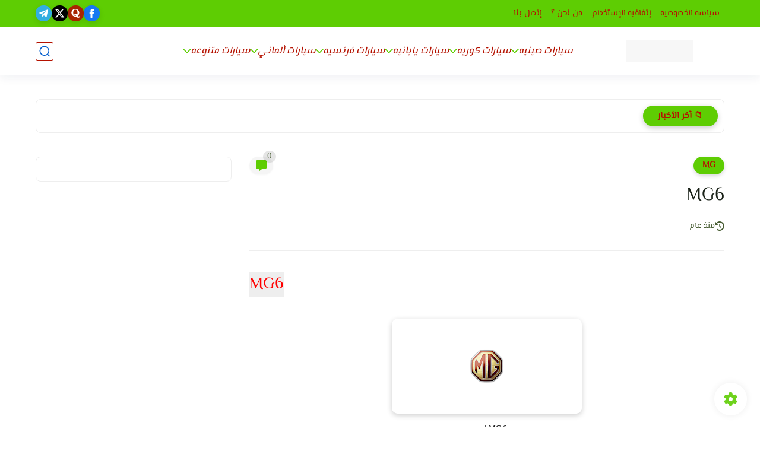

--- FILE ---
content_type: text/html; charset=utf-8
request_url: https://www.google.com/recaptcha/api2/aframe
body_size: 268
content:
<!DOCTYPE HTML><html><head><meta http-equiv="content-type" content="text/html; charset=UTF-8"></head><body><script nonce="0z2TzYx9uwTzkMFq70IIrA">/** Anti-fraud and anti-abuse applications only. See google.com/recaptcha */ try{var clients={'sodar':'https://pagead2.googlesyndication.com/pagead/sodar?'};window.addEventListener("message",function(a){try{if(a.source===window.parent){var b=JSON.parse(a.data);var c=clients[b['id']];if(c){var d=document.createElement('img');d.src=c+b['params']+'&rc='+(localStorage.getItem("rc::a")?sessionStorage.getItem("rc::b"):"");window.document.body.appendChild(d);sessionStorage.setItem("rc::e",parseInt(sessionStorage.getItem("rc::e")||0)+1);localStorage.setItem("rc::h",'1767477495025');}}}catch(b){}});window.parent.postMessage("_grecaptcha_ready", "*");}catch(b){}</script></body></html>